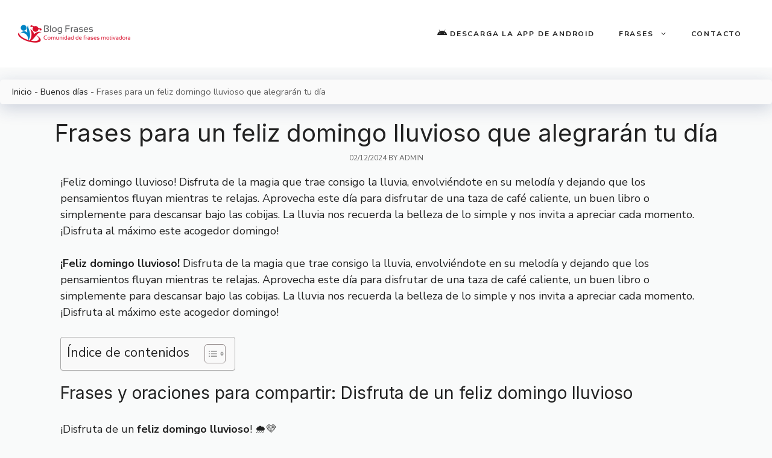

--- FILE ---
content_type: text/css; charset=UTF-8
request_url: https://blogfrases.com/wp-content/cache/min/1/wp-includes/css/dashicons.min.css?ver=1741346849
body_size: 34945
content:
/*! This file is auto-generated */
@font-face{font-display:swap;font-family:dashicons;src:url(../../../../../../wp-includes/fonts/dashicons.eot?99ac726223c749443b642ce33df8b800);src:url("../../../../../../wp-includes/fonts/dashicons.eot?99ac726223c749443b642ce33df8b800#iefix") format("embedded-opentype"),url([data-uri]) format("woff"),url(../../../../../../wp-includes/fonts/dashicons.ttf?99ac726223c749443b642ce33df8b800) format("truetype");font-weight:400;font-style:normal}.dashicons,.dashicons-before:before{font-family:dashicons;display:inline-block;line-height:1;font-weight:400;font-style:normal;speak:never;text-decoration:inherit;text-transform:none;text-rendering:auto;-webkit-font-smoothing:antialiased;-moz-osx-font-smoothing:grayscale;width:20px;height:20px;font-size:20px;vertical-align:top;text-align:center;transition:color .1s ease-in}.dashicons-admin-appearance:before{content:"\f100"}.dashicons-admin-collapse:before{content:"\f148"}.dashicons-admin-comments:before{content:"\f101"}.dashicons-admin-customizer:before{content:"\f540"}.dashicons-admin-generic:before{content:"\f111"}.dashicons-admin-home:before{content:"\f102"}.dashicons-admin-links:before{content:"\f103"}.dashicons-admin-media:before{content:"\f104"}.dashicons-admin-multisite:before{content:"\f541"}.dashicons-admin-network:before{content:"\f112"}.dashicons-admin-page:before{content:"\f105"}.dashicons-admin-plugins:before{content:"\f106"}.dashicons-admin-post:before{content:"\f109"}.dashicons-admin-settings:before{content:"\f108"}.dashicons-admin-site-alt:before{content:"\f11d"}.dashicons-admin-site-alt2:before{content:"\f11e"}.dashicons-admin-site-alt3:before{content:"\f11f"}.dashicons-admin-site:before{content:"\f319"}.dashicons-admin-tools:before{content:"\f107"}.dashicons-admin-users:before{content:"\f110"}.dashicons-airplane:before{content:"\f15f"}.dashicons-album:before{content:"\f514"}.dashicons-align-center:before{content:"\f134"}.dashicons-align-full-width:before{content:"\f114"}.dashicons-align-left:before{content:"\f135"}.dashicons-align-none:before{content:"\f138"}.dashicons-align-pull-left:before{content:"\f10a"}.dashicons-align-pull-right:before{content:"\f10b"}.dashicons-align-right:before{content:"\f136"}.dashicons-align-wide:before{content:"\f11b"}.dashicons-amazon:before{content:"\f162"}.dashicons-analytics:before{content:"\f183"}.dashicons-archive:before{content:"\f480"}.dashicons-arrow-down-alt:before{content:"\f346"}.dashicons-arrow-down-alt2:before{content:"\f347"}.dashicons-arrow-down:before{content:"\f140"}.dashicons-arrow-left-alt:before{content:"\f340"}.dashicons-arrow-left-alt2:before{content:"\f341"}.dashicons-arrow-left:before{content:"\f141"}.dashicons-arrow-right-alt:before{content:"\f344"}.dashicons-arrow-right-alt2:before{content:"\f345"}.dashicons-arrow-right:before{content:"\f139"}.dashicons-arrow-up-alt:before{content:"\f342"}.dashicons-arrow-up-alt2:before{content:"\f343"}.dashicons-arrow-up-duplicate:before{content:"\f143"}.dashicons-arrow-up:before{content:"\f142"}.dashicons-art:before{content:"\f309"}.dashicons-awards:before{content:"\f313"}.dashicons-backup:before{content:"\f321"}.dashicons-bank:before{content:"\f16a"}.dashicons-beer:before{content:"\f16c"}.dashicons-bell:before{content:"\f16d"}.dashicons-block-default:before{content:"\f12b"}.dashicons-book-alt:before{content:"\f331"}.dashicons-book:before{content:"\f330"}.dashicons-buddicons-activity:before{content:"\f452"}.dashicons-buddicons-bbpress-logo:before{content:"\f477"}.dashicons-buddicons-buddypress-logo:before{content:"\f448"}.dashicons-buddicons-community:before{content:"\f453"}.dashicons-buddicons-forums:before{content:"\f449"}.dashicons-buddicons-friends:before{content:"\f454"}.dashicons-buddicons-groups:before{content:"\f456"}.dashicons-buddicons-pm:before{content:"\f457"}.dashicons-buddicons-replies:before{content:"\f451"}.dashicons-buddicons-topics:before{content:"\f450"}.dashicons-buddicons-tracking:before{content:"\f455"}.dashicons-building:before{content:"\f512"}.dashicons-businessman:before{content:"\f338"}.dashicons-businessperson:before{content:"\f12e"}.dashicons-businesswoman:before{content:"\f12f"}.dashicons-button:before{content:"\f11a"}.dashicons-calculator:before{content:"\f16e"}.dashicons-calendar-alt:before{content:"\f508"}.dashicons-calendar:before{content:"\f145"}.dashicons-camera-alt:before{content:"\f129"}.dashicons-camera:before{content:"\f306"}.dashicons-car:before{content:"\f16b"}.dashicons-carrot:before{content:"\f511"}.dashicons-cart:before{content:"\f174"}.dashicons-category:before{content:"\f318"}.dashicons-chart-area:before{content:"\f239"}.dashicons-chart-bar:before{content:"\f185"}.dashicons-chart-line:before{content:"\f238"}.dashicons-chart-pie:before{content:"\f184"}.dashicons-clipboard:before{content:"\f481"}.dashicons-clock:before{content:"\f469"}.dashicons-cloud-saved:before{content:"\f137"}.dashicons-cloud-upload:before{content:"\f13b"}.dashicons-cloud:before{content:"\f176"}.dashicons-code-standards:before{content:"\f13a"}.dashicons-coffee:before{content:"\f16f"}.dashicons-color-picker:before{content:"\f131"}.dashicons-columns:before{content:"\f13c"}.dashicons-controls-back:before{content:"\f518"}.dashicons-controls-forward:before{content:"\f519"}.dashicons-controls-pause:before{content:"\f523"}.dashicons-controls-play:before{content:"\f522"}.dashicons-controls-repeat:before{content:"\f515"}.dashicons-controls-skipback:before{content:"\f516"}.dashicons-controls-skipforward:before{content:"\f517"}.dashicons-controls-volumeoff:before{content:"\f520"}.dashicons-controls-volumeon:before{content:"\f521"}.dashicons-cover-image:before{content:"\f13d"}.dashicons-dashboard:before{content:"\f226"}.dashicons-database-add:before{content:"\f170"}.dashicons-database-export:before{content:"\f17a"}.dashicons-database-import:before{content:"\f17b"}.dashicons-database-remove:before{content:"\f17c"}.dashicons-database-view:before{content:"\f17d"}.dashicons-database:before{content:"\f17e"}.dashicons-desktop:before{content:"\f472"}.dashicons-dismiss:before{content:"\f153"}.dashicons-download:before{content:"\f316"}.dashicons-drumstick:before{content:"\f17f"}.dashicons-edit-large:before{content:"\f327"}.dashicons-edit-page:before{content:"\f186"}.dashicons-edit:before{content:"\f464"}.dashicons-editor-aligncenter:before{content:"\f207"}.dashicons-editor-alignleft:before{content:"\f206"}.dashicons-editor-alignright:before{content:"\f208"}.dashicons-editor-bold:before{content:"\f200"}.dashicons-editor-break:before{content:"\f474"}.dashicons-editor-code-duplicate:before{content:"\f494"}.dashicons-editor-code:before{content:"\f475"}.dashicons-editor-contract:before{content:"\f506"}.dashicons-editor-customchar:before{content:"\f220"}.dashicons-editor-expand:before{content:"\f211"}.dashicons-editor-help:before{content:"\f223"}.dashicons-editor-indent:before{content:"\f222"}.dashicons-editor-insertmore:before{content:"\f209"}.dashicons-editor-italic:before{content:"\f201"}.dashicons-editor-justify:before{content:"\f214"}.dashicons-editor-kitchensink:before{content:"\f212"}.dashicons-editor-ltr:before{content:"\f10c"}.dashicons-editor-ol-rtl:before{content:"\f12c"}.dashicons-editor-ol:before{content:"\f204"}.dashicons-editor-outdent:before{content:"\f221"}.dashicons-editor-paragraph:before{content:"\f476"}.dashicons-editor-paste-text:before{content:"\f217"}.dashicons-editor-paste-word:before{content:"\f216"}.dashicons-editor-quote:before{content:"\f205"}.dashicons-editor-removeformatting:before{content:"\f218"}.dashicons-editor-rtl:before{content:"\f320"}.dashicons-editor-spellcheck:before{content:"\f210"}.dashicons-editor-strikethrough:before{content:"\f224"}.dashicons-editor-table:before{content:"\f535"}.dashicons-editor-textcolor:before{content:"\f215"}.dashicons-editor-ul:before{content:"\f203"}.dashicons-editor-underline:before{content:"\f213"}.dashicons-editor-unlink:before{content:"\f225"}.dashicons-editor-video:before{content:"\f219"}.dashicons-ellipsis:before{content:"\f11c"}.dashicons-email-alt:before{content:"\f466"}.dashicons-email-alt2:before{content:"\f467"}.dashicons-email:before{content:"\f465"}.dashicons-embed-audio:before{content:"\f13e"}.dashicons-embed-generic:before{content:"\f13f"}.dashicons-embed-photo:before{content:"\f144"}.dashicons-embed-post:before{content:"\f146"}.dashicons-embed-video:before{content:"\f149"}.dashicons-excerpt-view:before{content:"\f164"}.dashicons-exit:before{content:"\f14a"}.dashicons-external:before{content:"\f504"}.dashicons-facebook-alt:before{content:"\f305"}.dashicons-facebook:before{content:"\f304"}.dashicons-feedback:before{content:"\f175"}.dashicons-filter:before{content:"\f536"}.dashicons-flag:before{content:"\f227"}.dashicons-food:before{content:"\f187"}.dashicons-format-aside:before{content:"\f123"}.dashicons-format-audio:before{content:"\f127"}.dashicons-format-chat:before{content:"\f125"}.dashicons-format-gallery:before{content:"\f161"}.dashicons-format-image:before{content:"\f128"}.dashicons-format-quote:before{content:"\f122"}.dashicons-format-status:before{content:"\f130"}.dashicons-format-video:before{content:"\f126"}.dashicons-forms:before{content:"\f314"}.dashicons-fullscreen-alt:before{content:"\f188"}.dashicons-fullscreen-exit-alt:before{content:"\f189"}.dashicons-games:before{content:"\f18a"}.dashicons-google:before{content:"\f18b"}.dashicons-googleplus:before{content:"\f462"}.dashicons-grid-view:before{content:"\f509"}.dashicons-groups:before{content:"\f307"}.dashicons-hammer:before{content:"\f308"}.dashicons-heading:before{content:"\f10e"}.dashicons-heart:before{content:"\f487"}.dashicons-hidden:before{content:"\f530"}.dashicons-hourglass:before{content:"\f18c"}.dashicons-html:before{content:"\f14b"}.dashicons-id-alt:before{content:"\f337"}.dashicons-id:before{content:"\f336"}.dashicons-image-crop:before{content:"\f165"}.dashicons-image-filter:before{content:"\f533"}.dashicons-image-flip-horizontal:before{content:"\f169"}.dashicons-image-flip-vertical:before{content:"\f168"}.dashicons-image-rotate-left:before{content:"\f166"}.dashicons-image-rotate-right:before{content:"\f167"}.dashicons-image-rotate:before{content:"\f531"}.dashicons-images-alt:before{content:"\f232"}.dashicons-images-alt2:before{content:"\f233"}.dashicons-index-card:before{content:"\f510"}.dashicons-info-outline:before{content:"\f14c"}.dashicons-info:before{content:"\f348"}.dashicons-insert-after:before{content:"\f14d"}.dashicons-insert-before:before{content:"\f14e"}.dashicons-insert:before{content:"\f10f"}.dashicons-instagram:before{content:"\f12d"}.dashicons-laptop:before{content:"\f547"}.dashicons-layout:before{content:"\f538"}.dashicons-leftright:before{content:"\f229"}.dashicons-lightbulb:before{content:"\f339"}.dashicons-linkedin:before{content:"\f18d"}.dashicons-list-view:before{content:"\f163"}.dashicons-location-alt:before{content:"\f231"}.dashicons-location:before{content:"\f230"}.dashicons-lock-duplicate:before{content:"\f315"}.dashicons-lock:before{content:"\f160"}.dashicons-marker:before{content:"\f159"}.dashicons-media-archive:before{content:"\f501"}.dashicons-media-audio:before{content:"\f500"}.dashicons-media-code:before{content:"\f499"}.dashicons-media-default:before{content:"\f498"}.dashicons-media-document:before{content:"\f497"}.dashicons-media-interactive:before{content:"\f496"}.dashicons-media-spreadsheet:before{content:"\f495"}.dashicons-media-text:before{content:"\f491"}.dashicons-media-video:before{content:"\f490"}.dashicons-megaphone:before{content:"\f488"}.dashicons-menu-alt:before{content:"\f228"}.dashicons-menu-alt2:before{content:"\f329"}.dashicons-menu-alt3:before{content:"\f349"}.dashicons-menu:before{content:"\f333"}.dashicons-microphone:before{content:"\f482"}.dashicons-migrate:before{content:"\f310"}.dashicons-minus:before{content:"\f460"}.dashicons-money-alt:before{content:"\f18e"}.dashicons-money:before{content:"\f526"}.dashicons-move:before{content:"\f545"}.dashicons-nametag:before{content:"\f484"}.dashicons-networking:before{content:"\f325"}.dashicons-no-alt:before{content:"\f335"}.dashicons-no:before{content:"\f158"}.dashicons-open-folder:before{content:"\f18f"}.dashicons-palmtree:before{content:"\f527"}.dashicons-paperclip:before{content:"\f546"}.dashicons-pdf:before{content:"\f190"}.dashicons-performance:before{content:"\f311"}.dashicons-pets:before{content:"\f191"}.dashicons-phone:before{content:"\f525"}.dashicons-pinterest:before{content:"\f192"}.dashicons-playlist-audio:before{content:"\f492"}.dashicons-playlist-video:before{content:"\f493"}.dashicons-plugins-checked:before{content:"\f485"}.dashicons-plus-alt:before{content:"\f502"}.dashicons-plus-alt2:before{content:"\f543"}.dashicons-plus:before{content:"\f132"}.dashicons-podio:before{content:"\f19c"}.dashicons-portfolio:before{content:"\f322"}.dashicons-post-status:before{content:"\f173"}.dashicons-pressthis:before{content:"\f157"}.dashicons-printer:before{content:"\f193"}.dashicons-privacy:before{content:"\f194"}.dashicons-products:before{content:"\f312"}.dashicons-randomize:before{content:"\f503"}.dashicons-reddit:before{content:"\f195"}.dashicons-redo:before{content:"\f172"}.dashicons-remove:before{content:"\f14f"}.dashicons-rest-api:before{content:"\f124"}.dashicons-rss:before{content:"\f303"}.dashicons-saved:before{content:"\f15e"}.dashicons-schedule:before{content:"\f489"}.dashicons-screenoptions:before{content:"\f180"}.dashicons-search:before{content:"\f179"}.dashicons-share-alt:before{content:"\f240"}.dashicons-share-alt2:before{content:"\f242"}.dashicons-share:before{content:"\f237"}.dashicons-shield-alt:before{content:"\f334"}.dashicons-shield:before{content:"\f332"}.dashicons-shortcode:before{content:"\f150"}.dashicons-slides:before{content:"\f181"}.dashicons-smartphone:before{content:"\f470"}.dashicons-smiley:before{content:"\f328"}.dashicons-sort:before{content:"\f156"}.dashicons-sos:before{content:"\f468"}.dashicons-spotify:before{content:"\f196"}.dashicons-star-empty:before{content:"\f154"}.dashicons-star-filled:before{content:"\f155"}.dashicons-star-half:before{content:"\f459"}.dashicons-sticky:before{content:"\f537"}.dashicons-store:before{content:"\f513"}.dashicons-superhero-alt:before{content:"\f197"}.dashicons-superhero:before{content:"\f198"}.dashicons-table-col-after:before{content:"\f151"}.dashicons-table-col-before:before{content:"\f152"}.dashicons-table-col-delete:before{content:"\f15a"}.dashicons-table-row-after:before{content:"\f15b"}.dashicons-table-row-before:before{content:"\f15c"}.dashicons-table-row-delete:before{content:"\f15d"}.dashicons-tablet:before{content:"\f471"}.dashicons-tag:before{content:"\f323"}.dashicons-tagcloud:before{content:"\f479"}.dashicons-testimonial:before{content:"\f473"}.dashicons-text-page:before{content:"\f121"}.dashicons-text:before{content:"\f478"}.dashicons-thumbs-down:before{content:"\f542"}.dashicons-thumbs-up:before{content:"\f529"}.dashicons-tickets-alt:before{content:"\f524"}.dashicons-tickets:before{content:"\f486"}.dashicons-tide:before{content:"\f10d"}.dashicons-translation:before{content:"\f326"}.dashicons-trash:before{content:"\f182"}.dashicons-twitch:before{content:"\f199"}.dashicons-twitter-alt:before{content:"\f302"}.dashicons-twitter:before{content:"\f301"}.dashicons-undo:before{content:"\f171"}.dashicons-universal-access-alt:before{content:"\f507"}.dashicons-universal-access:before{content:"\f483"}.dashicons-unlock:before{content:"\f528"}.dashicons-update-alt:before{content:"\f113"}.dashicons-update:before{content:"\f463"}.dashicons-upload:before{content:"\f317"}.dashicons-vault:before{content:"\f178"}.dashicons-video-alt:before{content:"\f234"}.dashicons-video-alt2:before{content:"\f235"}.dashicons-video-alt3:before{content:"\f236"}.dashicons-visibility:before{content:"\f177"}.dashicons-warning:before{content:"\f534"}.dashicons-welcome-add-page:before{content:"\f133"}.dashicons-welcome-comments:before{content:"\f117"}.dashicons-welcome-learn-more:before{content:"\f118"}.dashicons-welcome-view-site:before{content:"\f115"}.dashicons-welcome-widgets-menus:before{content:"\f116"}.dashicons-welcome-write-blog:before{content:"\f119"}.dashicons-whatsapp:before{content:"\f19a"}.dashicons-wordpress-alt:before{content:"\f324"}.dashicons-wordpress:before{content:"\f120"}.dashicons-xing:before{content:"\f19d"}.dashicons-yes-alt:before{content:"\f12a"}.dashicons-yes:before{content:"\f147"}.dashicons-youtube:before{content:"\f19b"}.dashicons-editor-distractionfree:before{content:"\f211"}.dashicons-exerpt-view:before{content:"\f164"}.dashicons-format-links:before{content:"\f103"}.dashicons-format-standard:before{content:"\f109"}.dashicons-post-trash:before{content:"\f182"}.dashicons-share1:before{content:"\f237"}.dashicons-welcome-edit-page:before{content:"\f119"}

--- FILE ---
content_type: text/css; charset=UTF-8
request_url: https://blogfrases.com/wp-content/cache/min/1/wp-content/themes/generatepress_child/style.css?ver=1741346849
body_size: 943
content:
.author-box{padding:3%;padding-bottom:10px;margin-top:30px;margin-bottom:30px;font-size:.9em;background-color:#fff;display:-webkit-box;display:-ms-flexbox;display:flex;-webkit-box-align:center;-ms-flex-align:center;align-items:center;box-shadow:0 9px 28px rgba(0,0,0,.3),0 15px 12px rgba(0,0,0,.22);font-size:15px;border-radius:20px;border-left:10px solid #fc664d}.author-box .avatar{width:300px;height:auto;border-radius:100%;margin-right:30px}h5.author-title{margin-bottom:.1em;font-weight:600}.author-description{line-height:1.6em}.author-links a{margin-top:-1.5em;font-size:2em;line-height:2em;float:left}@media (max-width:768px){.author-box{padding:20px;padding-bottom:25px;margin-top:60px;flex-direction:column;text-align:center}.author-box .avatar{margin-right:0;width:100%;margin-top:-25px}.author-box .avatar img{max-width:100px}.author-links a{float:none;align-self:center}.author-description{margin-bottom:-.1em}}.ul-entrada-cluster{list-style-position:inside;margin-left:5px;font-size:15px;padding:5px}.ul-entrada-cluster li{margin-bottom:5px}.ul-entrada-cluster a{color:#000}.ul-entrada-cluster a:hover{color:#fc664d}.clusters article.entrada-cluster a img{object-fit:cover;width:100vw!important;height:150px}ol.pasos{list-style:none;counter-reset:steps}ol.pasos li{counter-increment:steps}ol.pasos li::before{content:counter(steps);margin-right:.5rem;background:#006bff;color:#fff;width:1.2em;height:1.2em;border-radius:50%;display:inline-grid;place-items:center;line-height:1.2em}ol.pasos ol li::before{background:darkorchid}ul.requisitos{list-style:none}ul.requisitos li::before{content:"📌";display:inline-block;margin-right:.2rem}table.cercademi{overflow-x:auto;text-align:center}table.cercademi thead tr{background:#f6bd60}.libros{background-color:#f7ecd9;padding:30px;margin-bottom:30px;border-radius:6px;border:solid #cbbbbb 1px;display:flex;flex-direction:row;flex-wrap:wrap;font-size:17px}.libros>.portada{width:25%}@media (max-width:700px){.libros>.portada{width:50%}}img[src=""]{display:none}.negocios_scrap{width:100%;background:#f7f7f7;border:1px solid #ffd10c;border-radius:10px}.negocios_scrap .negocio{border-bottom:3px dashed #ffd10c;padding:20px}.negocios_scrap .negocio:nth-child(10){border-bottom:0}.negocios_scrap .negocio img.logo{float:left;border-radius:50%;border:5px solid #ffd10c;width:50px;height:auto;margin-right:10px}.negocios_scrap .negocio h3{font-size:35px;font-weight:300;text-align:center;margin-top:-17px}.negocios_scrap .negocio h3 .rating{font-size:15px;color:#efc51f}.negocios_scrap .inferior{overflow:hidden;font-size:15px;font-weight:700;margin-top:10px}.negocios_scrap .inferior .direccion,.negocios_scrap .inferior .sitio-web,.negocios_scrap .inferior .telefono{float:left;width:33.33%;text-align:center}.entry-summary p{font-size:15px;line-height:1.5}h1.entry-title{text-align:center}.entry-meta{text-align:center;text-transform:uppercase;font-size:12px}.su-highlight{border-radius:8px}.wp-caption{background:#fff;padding:10px;-webkit-box-shadow:0 0 6px 1px rgb(99 96 99 / 40%);-moz-box-shadow:0 0 6px 1px rgba(99,96,99,.4);box-shadow:0 0 6px 1px rgb(99 96 99 / 40%);border-radius:10px;box-sizing:border-box;margin:auto;margin-top:20px;margin-bottom:20px;max-width:98%!important}.wp-caption-text{padding:5px;margin-top:10px;margin-bottom:0;text-align:center;font-size:15px;border-top:1px solid #d7d7d7;box-sizing:border-box;color:#8a8c87}div.cluster-texto>article>a{text-decoration:none!important}div.cluster-texto>article>a>p{font-size:18px;margin-top:0!important}.rank-math-breadcrumb p{padding:10px 10px 10px 20px;background:#fafafa;color:#5f5f5f;font-size:14.5px;box-shadow:rgb(23 43 99 / 20%) 0 7px 28px!important;border-radius:5px}.anuncio1{width:500px;max-width:50%;height:auto;float:left;margin-right:10px}@media (max-width:767.98px){.anuncio1{width:600px;max-width:100%}}@media (min-width:767.98px){.entry-content,.comments-area,.author-box{margin:0 100px 0 100px}}.author-box{padding:3%;padding-bottom:10px;margin-top:30px;margin-bottom:30px;font-size:.9em;background-color:#fff;display:-webkit-box;display:-ms-flexbox;display:flex;-webkit-box-align:center;-ms-flex-align:center;align-items:center;box-shadow:0 9px 28px rgba(0,0,0,.3),0 15px 12px rgba(0,0,0,.22);font-size:15px;border-radius:20px;border-left:10px solid #f6bd60}.author-box .avatar{width:300px;height:auto;border-radius:100%;margin-right:30px}h5.author-title{margin-bottom:.1em;font-weight:600}.author-description{line-height:1.6em}.author-links a{margin-top:-1.5em;font-size:2em;line-height:2em;float:left}@media (max-width:768px){.author-box{padding:20px;padding-bottom:25px;margin-top:60px;flex-direction:column;text-align:center}.author-box .avatar{margin-right:0;width:100%;margin-top:-25px}.author-box .avatar img{max-width:100px}.author-links a{float:none;align-self:center}.author-description{margin-bottom:-.1em}}